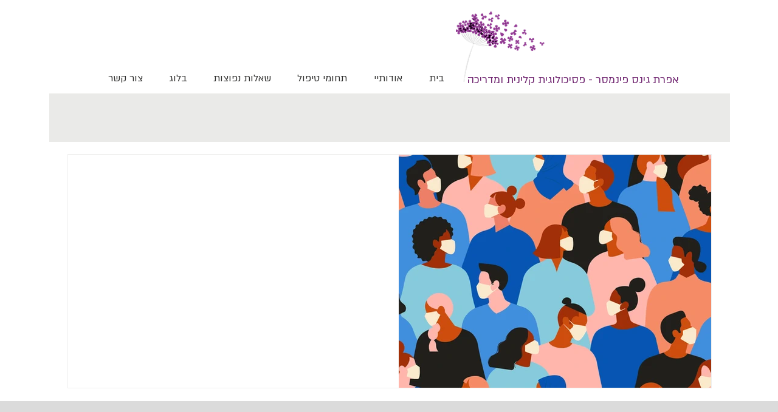

--- FILE ---
content_type: text/css; charset=utf-8
request_url: https://www.efratgins.com/_serverless/pro-gallery-css-v4-server/layoutCss?ver=2&id=pro-blog&items=0_3000_2000&container=254_1060_385.5_720&options=gallerySizeType:px%7CgallerySizePx:1060%7CimageMargin:32%7CisRTL:true%7CtextBoxWidthPercent:50%7CcalculateTextBoxWidthMode:PERCENT%7CgalleryLayout:2%7CtitlePlacement:SHOW_ON_THE_RIGHT%7CnumberOfImagesPerRow:1%7CgridStyle:1%7CcubeRatio:1.3333333333333333
body_size: -239
content:
#pro-gallery-pro-blog [data-hook="item-container"][data-idx="0"].gallery-item-container{opacity: 1 !important;display: block !important;transition: opacity .2s ease !important;top: 0px !important;left: auto !important;right: 0px !important;height: 386px !important;width: 1060px !important;} #pro-gallery-pro-blog [data-hook="item-container"][data-idx="0"] .gallery-item-common-info-outer{height: 100% !important;} #pro-gallery-pro-blog [data-hook="item-container"][data-idx="0"] .gallery-item-common-info{height: 100% !important;width: 546px !important;} #pro-gallery-pro-blog [data-hook="item-container"][data-idx="0"] .gallery-item-wrapper{width: 514px !important;height: 386px !important;margin: 0 !important;} #pro-gallery-pro-blog [data-hook="item-container"][data-idx="0"] .gallery-item-content{width: 514px !important;height: 386px !important;margin: 0px 0px !important;opacity: 1 !important;} #pro-gallery-pro-blog [data-hook="item-container"][data-idx="0"] .gallery-item-hover{width: 514px !important;height: 386px !important;opacity: 1 !important;} #pro-gallery-pro-blog [data-hook="item-container"][data-idx="0"] .item-hover-flex-container{width: 514px !important;height: 386px !important;margin: 0px 0px !important;opacity: 1 !important;} #pro-gallery-pro-blog [data-hook="item-container"][data-idx="0"] .gallery-item-wrapper img{width: 100% !important;height: 100% !important;opacity: 1 !important;} #pro-gallery-pro-blog .pro-gallery-prerender{height:385.5px !important;}#pro-gallery-pro-blog {height:385.5px !important; width:1060px !important;}#pro-gallery-pro-blog .pro-gallery-margin-container {height:385.5px !important;}#pro-gallery-pro-blog .pro-gallery {height:385.5px !important; width:1060px !important;}#pro-gallery-pro-blog .pro-gallery-parent-container {height:385.5px !important; width:1092px !important;}